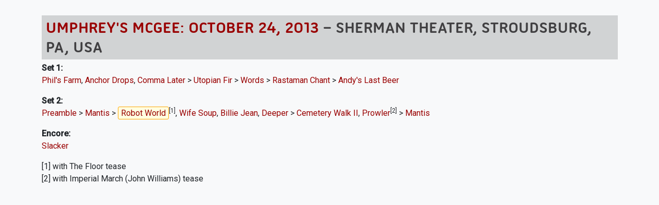

--- FILE ---
content_type: text/css;charset=UTF-8
request_url: https://allthings.umphreys.com/scripts/umbase.css?v=1764600297
body_size: 2057
content:
/* style */
@font-face{font-family:um;src:url(https://allthings.umphreys.com/scripts/font2/um.eot);src:url(https://allthings.umphreys.com/scripts/font2/um.eot?#iefix) format('embedded-opentype'),url(https://allthings.umphreys.com/scripts/font2/um.woff) format('woff'),url(https://allthings.umphreys.com/scripts/font2/um.ttf) format('truetype'),url(https://allthings.umphreys.com/scripts/font2/um.svg#um) format('svg');font-weight:normal;font-style:normal}@font-face{font-family:utitle;src:url(https://allthings.umphreys.com/scripts/font2/UbuntuTitling-Bold-webfont.eot);src:url(https://allthings.umphreys.com/scripts/font2/UbuntuTitling-Bold-webfont.eot?#iefix) format('embedded-opentype'),url(https://allthings.umphreys.com/scripts/font2/UbuntuTitling-Bold-webfont.woff) format('woff'),url(https://allthings.umphreys.com/scripts/font2/UbuntuTitling-Bold-webfont.ttf) format('truetype'),url(https://allthings.umphreys.com/scripts/font2/UbuntuTitling-Bold-webfont.svg#ubuntu_titlingbold) format('svg');font-weight:normal;font-style:normal}@font-face{font-family:ubuntu_titling;src:url(https://allthings.umphreys.com/scripts/font2/UbuntuTitling-Bold-webfont.eot);src:url(https://allthings.umphreys.com/scripts/font2/UbuntuTitling-Bold-webfont.eot?#iefix) format('embedded-opentype'),url(https://allthings.umphreys.com/scripts/font2/UbuntuTitling-Bold-webfont.woff) format('woff'),url(https://allthings.umphreys.com/scripts/font2/UbuntuTitling-Bold-webfont.ttf) format('truetype'),url(https://allthings.umphreys.com/scripts/font2/UbuntuTitling-Bold-webfont.svg#ubuntu_titlingbold) format('svg');font-weight:normal;font-style:normal}@font-face{font-family:Ubuntu;src:url(https://allthings.umphreys.com/scripts/font2/Ubuntu-Light.eot);src:url(https://allthings.umphreys.com/scripts/font2/Ubuntu-Light.eot?#iefix) format('embedded-opentype'),url(https://allthings.umphreys.com/scripts/font2/Ubuntu-Light.woff) format('woff'),url(https://allthings.umphreys.com/scripts/font2/Ubuntu-Light.ttf) format('truetype'),url(https://allthings.umphreys.com/scripts/font2/Ubuntu-Light.svg) format('svg');font-weight:100;font-style:normal}@font-face{font-family:Ubuntu;src:url(https://allthings.umphreys.com/scripts/font2/Ubuntu-LightItalic.eot);src:url(https://allthings.umphreys.com/scripts/font2/Ubuntu-LightItalic.eot?#iefix) format('embedded-opentype'),url(https://allthings.umphreys.com/scripts/font2/Ubuntu-LightItalic.woff) format('woff'),url(https://allthings.umphreys.com/scripts/font2/Ubuntu-LightItalic.ttf) format('truetype'),url(https://allthings.umphreys.com/scripts/font2/Ubuntu-LightItalic.svg) format('svg');font-weight:100;font-style:italic}@font-face{font-family:Ubuntu;src:url(https://allthings.umphreys.com/scripts/font2/Ubuntu-Regular.eot);src:url(https://allthings.umphreys.com/scripts/font2/Ubuntu-Regular.eot?#iefix) format('embedded-opentype'),url(https://allthings.umphreys.com/scripts/font2/Ubuntu-Regular.woff) format('woff'),url(https://allthings.umphreys.com/scripts/font2/Ubuntu-Regular.ttf) format('truetype'),url(https://allthings.umphreys.com/scripts/font2/Ubuntu-Regular.svg) format('svg');font-weight:normal;font-style:normal}@font-face{font-family:Ubuntu;src:url(https://allthings.umphreys.com/scripts/font2/Ubuntu-Italic.eot);src:url(https://allthings.umphreys.com/scripts/font2/Ubuntu-Italic.eot?#iefix) format('embedded-opentype'),url(https://allthings.umphreys.com/scripts/font2/Ubuntu-Italic.woff) format('woff'),url(https://allthings.umphreys.com/scripts/font2/Ubuntu-Italic.ttf) format('truetype'),url(https://allthings.umphreys.com/scripts/font2/Ubuntu-Italic.svg) format('svg');font-weight:normal;font-style:italic}@font-face{font-family:Ubuntu;src:url(https://allthings.umphreys.com/scripts/font2/Ubuntu-Medium.eot);src:url(https://allthings.umphreys.com/scripts/font2/Ubuntu-Medium.eot?#iefix) format('embedded-opentype'),url(https://allthings.umphreys.com/scripts/font2/Ubuntu-Medium.woff) format('woff'),url(https://allthings.umphreys.com/scripts/font2/Ubuntu-Medium.ttf) format('truetype'),url(https://allthings.umphreys.com/scripts/font2/Ubuntu-Medium.svg) format('svg');font-weight:500;font-style:normal}@font-face{font-family:Ubuntu;src:url(https://allthings.umphreys.com/scripts/font2/Ubuntu-MediumItalic.eot);src:url(https://allthings.umphreys.com/scripts/font2/Ubuntu-MediumItalic.eot?#iefix) format('embedded-opentype'),url(https://allthings.umphreys.com/scripts/font2/Ubuntu-MediumItalic.woff) format('woff'),url(https://allthings.umphreys.com/scripts/font2/Ubuntu-MediumItalic.ttf) format('truetype'),url(https://allthings.umphreys.com/scripts/font2/Ubuntu-MediumItalic.svg) format('svg');font-weight:500;font-style:italic}@font-face{font-family:Ubuntu;src:url(https://allthings.umphreys.com/scripts/font2/Ubuntu-Bold.eot);src:url(https://allthings.umphreys.com/scripts/font2/Ubuntu-Bold.eot?#iefix) format('embedded-opentype'),url(https://allthings.umphreys.com/scripts/font2/Ubuntu-Bold.woff) format('woff'),url(https://allthings.umphreys.com/scripts/font2/Ubuntu-Bold.ttf) format('truetype'),url(https://allthings.umphreys.com/scripts/font2/Ubuntu-Bold.svg) format('svg');font-weight:bold;font-style:normal}@font-face{font-family:Ubuntu;src:url(https://allthings.umphreys.com/scripts/font2/Ubuntu-BoldItalic.eot);src:url(https://allthings.umphreys.com/scripts/font2/Ubuntu-BoldItalic.eot?#iefix) format('embedded-opentype'),url(https://allthings.umphreys.com/scripts/font2/Ubuntu-BoldItalic.woff) format('woff'),url(https://allthings.umphreys.com/scripts/font2/Ubuntu-BoldItalic.ttf) format('truetype'),url(https://allthings.umphreys.com/scripts/font2/Ubuntu-BoldItalic.svg) format('svg');font-weight:bold;font-style:italic}@font-face{font-family:umIcon;src:url(https://allthings.umphreys.com/scripts/font2/umIcon.eot);src:url(https://allthings.umphreys.com/scripts/font2/umIcon.eot?#iefix) format('embedded-opentype'),url(https://allthings.umphreys.com/scripts/font2/umIcon.woff) format('woff'),url(https://allthings.umphreys.com/scripts/font2/umIcon.ttf) format('truetype'),url(https://allthings.umphreys.com/scripts/font2/umIcon.svg#umIcon) format('svg');font-weight:normal;font-style:normal}a{color:#990000}nav,nav li,nav div,nav li div a{font-family:Montserrat;font-size:15px}textarea{font-family:roboto,verdana}article img{max-width:100%}body{margin:20px 5px 75px 5px!important;background-color:#f8f9fa;margin-bottom:40px;font-family:Roboto,sans-serif}.nav-footer{text-align:center;color:#fff}.panel-wrapper{margin:3px 0!important}h2.splashtitle{font-family:utitle,ubuntu_titling,Ubuntu,Helvetica,sans-serif!important;color:#414042;padding:.15em .25em;margin:10px 0 5px;background:#d1d3d4;display:inline-block;text-transform:uppercase;cursor:default}h2.splashtitle a{color:#990000}h2.splashtitle a:hover{color:#990000}.fa-aaa{color:#aaa!important}.panel-dark{border-color:#333}.panel-dark a{color:#333}.panel-dark .panel-heading{background:#333;font-weight:bold;color:#fff}#editor{overflow:scroll;max-height:300px;min-height:300px;outline:0;margin-top:10px;background:#f0f0f0;color:#333;font-size:14px}h3.subheading{color:#777}.reviewfieldset{border:0;border-top:2px solid #aaa;padding-top:10px}.reviewfieldset>legend{padding:0 10px;color:#ccc;font-size:32px;text-align:right;margin-right:20px}.review{width:90%;margin:10px auto;border-bottom:1px solid #aaa}.review h4{border-bottom:1px solid #aaa;color:#000;background:#eee;padding:5px}.review p{color:#333;padding:5px;color:#333}.avatar{float:right;max-height:48px;max-width:48px}.mine h4{border-bottom:1px solid #aaa;color:#000;background:#ded;padding:5px}.avatar{margin:3px 5px}.tinyavatar{margin:0 5px!important;padding:0;border:1px solid #aaa;border-top:0}#welcome{padding-right:5px;display:block}#main-container{padding:10px}.be_addfootnote{color:#aaa}.be_footnote{color:#666}.endset,.endlastset,.endshow,.admin{border:0;border-top:2px solid #666;padding-top:10px}.successmsg{color:#090!important}.errormsg{color:#900}.highlight{background:#ffc;border:1px solid gold;padding:1px 5px}.songbox{border:1px solid #fff;padding-left:5px}.clearfix{clear:both}.profileheader{font-size:110%;color:#333}.bottompad{margin-bottom:10px}.rounded{border-radius:8px}.fancyfs{border:0;border-top:2px solid #aaa;padding-top:10px}.fancyfs>legend{padding:0 10px;color:#999;font-size:24px}.bgfieldset>legend{padding:0 10px;color:#999;font-size:32px;margin-right:20px}section.admintitle{padding:0 10px;color:#666;font-size:20px}.album-cover{max-width:100%}footer{font-size:small}.btn-default{color:#fff;background-color:#6c757d;border-color:#6c757d}.btn-default:hover{color:#ccc}.well{width:100%;background:#efefef;padding:20px;border-radius:5px}.bg-secondary a,.bg-primary a,.bg-info a,.bg-success a,.bg-warning a,.bg-danger a{color:#fff}.setlabel,.shownotes-label{display:block}.subheader-detail{display:block}.setlist-opener p{display:block}a.btn-showlink{background:#eee;color:#333}a.btn-showlink:hover{linear-gradient(rgba(0,0,0,.7),rgba(0,0,0,.7))}.headshot{float:right;border-radius:50%;max-height:250px!important;max-width:250px!important;border:3px dashed #333;padding:10px}.headshotdiv{text-align:center}.headshotdiv a{text-decoration:none!important}.headshots{border-radius:50%;max-height:250px;max-width:250px}#headshot-wrapper figure img{text-align:center}#headshot-wrapper figcaption{text-underline:none;color:#333;text-align:center}#headshot-wrapper a:hover{text-underline:none}.headshot-name{font-weight:bold}a.jamchart{background:yellow;padding:2px 4px;border-radius:3px}.review-card .card-header a{color:pink}/* setlists */
.setlist-header{font-size:120%;margin-top:10px;margin-bottom:0;font-family:utitle,'Ubuntu Titling',Ubuntu;background-color:#d1d3d4;padding:5px 0;font-weight:normal;text-transform:capitalize!important}.setlist-header a:hover{color:#990000}}.setlist-header a{color:#990000;text-transform:capitalize!important}.setlist-header i{margin:0}#shownote_toggler,#footnote_toggler,#abbr_toggler,#tpc_colors,.subtle{color:#aea79f;text-decoration:none}.setlist .setlist-date{}.setlist .setlist-date-long{margin:0;margin-bottom:7px;text-transform:capitalize}.setlist .set-label{color:#6cc9cf}#shownote_toggler:hover,#shownote_toggler:active,#footnote_toggler:hover,#footnote_toggler:active,#abbr_toggler:hover,#abbr_toggler:active,#tpc_colors:hover,#tpc_colors:active,.subtle:hover,.subtle:active{color:#6c757d}.setlist{margin-bottom:20px}.setlist *{color:#000}.setlist-body a{color:#990000}.setlist-header{font-style:normal;display:block}.setlist-date-long{margin:0!important;padding:0!important}.setlist-date{font-size:22px;font-style:normal;margin:0!important;padding:5px 20px 5px 10px;text-transform:capitalize!important;letter-spacing:1px}.setlist-date a{}.setlist-venue{font-size:125%;font-family:utitle,'Ubuntu Titling',Ubuntu}.setlist-location{font-size:22px;font-weight:bold}.setlist .set-label{font-style:normal;font-size:18px;font-weight:bold}.setlist-notes{font-weight:normal;display:block;margin-bottom:1cm}.setlist li{}.setlist-info-blocks .card-header{font-weight:bold}.bustout{background:lightblue;padding:2px 5px;border-radius:5px}
/* Shared CSS */
/* --- default */
.songfish-pills .nav-link, .light-pills .nav-link { margin-right:10px !important; } 
/* --- inactive */
.nav-pills.songfish-pills .nav-link:not(.active) { background-color: rgba(9, 68, 70, 0.2); color:#333 }
/* --- active (faded) */
.nav-pills.songfish-pills .nav-link.active { background-color: rgba(9, 68, 70, 0.8); color: white; }
/* --- hover */
.nav-pills.songfish-pills .nav-link:hover { filter: brightness(30%); }
/* --- default */
.umbase-pills .nav-link, .light-pills .nav-link { margin-right:10px !important; } 
/* --- inactive */
.nav-pills.umbase-pills .nav-link:not(.active) { background-color: rgba(9, 68, 70, 0.2); color:#333 }
/* --- active (faded) */
.nav-pills.umbase-pills .nav-link.active { background-color: rgba(9, 68, 70, 0.8); color: white; }
/* --- hover */
.nav-pills.umbase-pills .nav-link:hover { filter: brightness(30%); }
.form-control-sf { padding: .375rem .75rem; font-size: 1rem; font-weight: 400; line-height: 1.5; appearance: none; background-clip: padding-box; border-radius: 6px; transition: border-color .15s ease-in-out,box-shadow .15s ease-in-out; border-color:#999; }
.blank_album_cover { display:inline-block; text-align:center; vertical-align:middle; font-size:120%; border-radius:10%; border:.5em solid #c0c0c0; background:#c0c0c0; } 
.setlist-info-blocks .card { margin-bottom: 1em; } 
.tdhighlight { background-color:rgb(244, 244, 77) !important; } 
.verified_setlist_img { height:18px;margin-top:-5px; } .form-control-base { font-weight: 400;line-height: 1.5;color: var(--bs-body-color);-webkit-appearance: none;-moz-appearance: none;appearance: none;background-color: var(--bs-body-bg);background-clip: padding-box;border: var(--bs-border-width) solid var(--bs-border-color);border-radius: var(--bs-border-radius);transition: border-color .15s ease-in-out,box-shadow .15s ease-in-out; padding:.375rem .75rem;font-size:1rem;line-height:1.5;display:inline; }